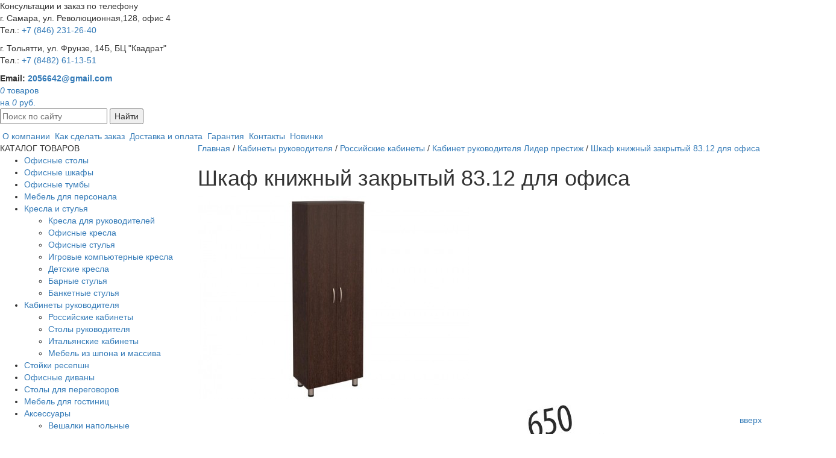

--- FILE ---
content_type: text/html; charset=utf-8
request_url: https://xn--h1aajjqahm2f.xn--p1ai/catalog/offices/russia/lider-prestizh/8312.html
body_size: 10859
content:
<!DOCTYPE html>
<html xmlns="http://www.w3.org/1999/xhtml" lang="ru">
	<head>
        
		<title>Купить офисный книжный шкаф 83.12 Davita за 18721 руб</title>
        <meta name='keywords' content='' />
		<meta name='description' content='Книжный офисный шкаф 83.12 серии мебели Лидер-Престиж ⚡Цены недорого ✔️Гарантия ✔️Доставка ✔️Сборка в Самаре и Тольятти' />
        <link rel="alternate" media="only screen and (max-width: 640px)" href="http://m.офисстиль.рф">
		<meta http-equiv="Content-Type" content="text/html; charset=utf-8" />
        <meta name="yandex-verification" content="29b423b837ca6096" />
        <meta name="viewport" content="width=device-width, initial-scale=1">
        
        
        

		<link rel="icon" href="/favicon.ico" type="image/x-icon" /> 
		<link rel="shortcut icon" href="/favicon.ico" type="image/x-icon" />
        
        <meta name="cmsmagazine" content="c9715fcca99829564ebbd8ce6dc46191" />
        
        <link rel='canonical' href='https://офисстиль.рф/catalog/offices/russia/lider-prestizh/8312.html' />
        
        <link rel="stylesheet" href="/assets/Nivo-Slider/themes/default/default.css" type="text/css" media="screen" />
        <link rel="stylesheet" href="/assets/Nivo-Slider/themes/light/light.css" type="text/css" media="screen" />
        <link rel="stylesheet" href="/assets/Nivo-Slider/themes/dark/dark.css" type="text/css" media="screen" />
        <link rel="stylesheet" href="/assets/Nivo-Slider/themes/bar/bar.css" type="text/css" media="screen" />
        <link rel="stylesheet" href="/assets/Nivo-Slider/nivo-slider.css" type="text/css" media="screen" />
        
        <link rel="stylesheet" href="/assets/fotorama/fotorama.css" type="text/css" media="screen" />
        
	</head>

    

<body id='top'><script type="text/javascript">
(function (d, w, c) {
(w[c] = w[c] || []).push(function() {
try {
w.yaCounter29728645 = new Ya.Metrika({
id:29728645,
clickmap:true,
trackLinks:true,
accurateTrackBounce:true
});
} catch(e) { }
});

var n = d.getElementsByTagName("script")[0],
s = d.createElement("script"),
f = function () { n.parentNode.insertBefore(s, n); };
s.type = "text/javascript";
s.async = true;
s.src = "https://mc.yandex.ru/metrika/watch.js";

if (w.opera == "[object Opera]") {
d.addEventListener("DOMContentLoaded", f, false);
} else { f(); }
})(document, window, "yandex_metrika_callbacks");
</script><script>(function(){var f=nc_stats_analytics_event=function(){f.E?f.E.push(arguments):f.E=[arguments]}})();</script><script src="/netcat/modules/stats/js/nc_stats_analytics_event.min.js" defer></script>
    

	<div id='btntop' style='z-index:999999;position:fixed;right:0px;bottom:10px;width:70px;height:30px;background:#fff;text-align:center;padding:7px 0;border-radius:7px 0 0 7px'><a href='#top'>вверх</a></div>

    
      
		<div class="main">
			<div class="hdr1 ">
				<a href="/" title="Офисная мебель в Тольятти и Самаре - ОфисСтиль" class="logo hidden-xs hidden-sm"></a>
                
				<div class="rb hidden-xs hidden-sm">
					<div class="phone">Консультации и заказ по телефону<br />
                    <div class="adres"><p>г. Самара, ул. Революционная,128, офис 4<br>Тел.: <a href='tel:+78462312640'> +7 (846) 231-26-40</a></p><p>г. Тольятти, ул. Фрунзе, 14Б, БЦ "Квадрат"<br>Тел.: <a href='tel:+78482611351'>+7 (8482) 61-13-51</a></p></div>
                    </div>
					<div class="con">
                    <b>Email: <a href="mailto:2056642@gmail.com">2056642@gmail.com</a></b>
                    <a href='/catalog/cart/' class="cart_link">
                        <div id='nc_minishop_cart'>
                            <div class="cart-inner">
                                <div class="i"><i>0</i> товаров<br />на <i>0</i> руб.</div>
                            </div>
                                      
                         </div>
                     </a>
                    
                    </div>
                    
 
				</div>

			</div>
			<div class="big2 hidden-xs hidden-sm">
				<div class="menu-line inner-m">
					<form action='/search/' method='get'>
						<p><input id="search" type="text" name="search_query" placeholder="Поиск по сайту"/>
						<button id="btn-search" type="submit" >Найти</button></p>
					</form>
					<div class="tm">
						 &nbsp;<a href='/about/'>О компании</a>&nbsp;&nbsp;<a href='/howtobuy/'>Как сделать заказ</a>&nbsp;&nbsp;<a href='/delivery/'>Доставка и оплата</a>&nbsp;&nbsp;<a href='/guarantee/'>Гарантия</a>&nbsp;&nbsp;<a href='/contacts/'>Контакты</a>&nbsp;&nbsp;<a href='/product/'>Новинки</a>&nbsp; 
					</div>
				</div>
			</div>
			<div class="_container cnt inner" >
                <div class='row cleft'>
                    <div class="col-md-3">
                        <div class='row'>
                             <div class="col-xs-12 col-sm-12 hidden-md hidden-lg">
                                 
                             </div>
                             <div class="col-md-12 col-lg-12 hidden-xs hidden-sm">
			
                                  <div class="ttl">КАТАЛОГ ТОВАРОВ</div>
                                  <ul><li><a href='/catalog/office-tables/'>Офисные столы</a></li><li><a href='/catalog/office-cases/'>Офисные шкафы</a></li><li><a href='/catalog/tumby/'>Офисные тумбы</a></li><li class='has'><a href='/catalog/furniture-for-staff/'>Мебель для персонала</a></li><li><a href='/catalog/tables-and-chairs/'>Кресла и стулья</a><ul><li><a href='/catalog/tables-and-chairs/leaders/'>Кресла для руководителей</a></li><li class='has'><a href='/catalog/tables-and-chairs/staff/'>Офисные кресла</a></li><li><a href='/catalog/tables-and-chairs/visitors/'>Офисные стулья</a></li><li><a href='/catalog/tables-and-chairs/chairs/'>Игровые компьютерные кресла</a></li><li><a href='/catalog/tables-and-chairs/chairkids/'>Детские кресла</a></li><li><a href='/catalog/tables-and-chairs/bar/'>Барные стулья</a></li><li><a href='/catalog/tables-and-chairs/banket/'>Банкетные стулья</a></li></ul></li><li><a class='active' href='/catalog/offices/'>Кабинеты руководителя</a><ul><li class='has'><a class='active' href='/catalog/offices/russia/'>Российские кабинеты</a></li><li><a href='/catalog/offices/stol-rukovoditelya/'>Столы руководителя</a></li><li class='has'><a href='/catalog/offices/italy/'>Итальянские кабинеты</a></li><li class='has'><a href='/catalog/offices/china/'>Мебель из шпона и массива</a></li></ul></li><li class='has'><a href='/catalog/reception/'>Стойки ресепшн</a></li><li><a href='/catalog/sofas/'>Офисные диваны</a></li><li class='has'><a href='/catalog/conference-tables/'>Столы для переговоров</a></li><li class='has'><a href='/catalog/hotel/'>Мебель для гостиниц</a></li><li><a href='/catalog/accessories/'>Аксессуары</a><ul><li><a href='/catalog/accessories/hangers/'>Вешалки напольные</a></li><li><a href='/catalog/accessories/CoffeeTable/'>Журнальные столы</a></li></ul></li><li><a href='/catalog/safes/'>Сейфы и металлическая мебель</a><ul><li><a href='/catalog/safes/safemebel/'>Мебельные и офисные сейфы</a></li><li><a href='/catalog/safes/safeoffise/'>Картотеки металлические</a></li><li><a href='/catalog/safes/buhcase/'>Бухгалтерские шкафы с замком</a></li><li><a href='/catalog/safes/shelving/'>Стеллажи металлические железные</a></li><li><a href='/catalog/safes/safess/'>Встраиваемые и гостиничные сейфы</a></li><li><a href='/catalog/safes/safe4/'>Взломостойкие сейфы</a></li><li><a href='/catalog/safes/metallshkaf/'>Архивные металлические шкафы</a></li><li><a href='/catalog/safes/metallskaf2/'>Металлические шкафы для раздевалок</a></li></ul></li></ul>
                        </div>
                    </div> 
				</div>
				<div class="col-md-9">
					<div class='path'><div itemscope itemtype='http://schema.org/BreadcrumbList'><span itemprop='itemListElement' itemscope itemtype='http://schema.org/ListItem'><a itemprop='item' href='/'><span itemprop='name'>Главная</span></a><meta itemprop="position" content="1" /></span> / <span itemprop='itemListElement' itemscope itemtype='http://schema.org/ListItem'><a itemprop='item' href='/catalog/offices/'><span itemprop='name'>Кабинеты руководителя</span></a><meta itemprop="position" content="2" /></span> / <span itemprop='itemListElement' itemscope itemtype='http://schema.org/ListItem'><a itemprop='item' href='/catalog/offices/russia/'><span itemprop='name'>Российские кабинеты</span></a><meta itemprop="position" content="3" /></span> / <span itemprop='itemListElement' itemscope itemtype='http://schema.org/ListItem'><a itemprop='item' href='/catalog/offices/russia/lider-prestizh/'><span itemprop='name'>Кабинет руководителя Лидер престиж</span></a><meta itemprop="position" content="4" /></span> / <a href=''><span>Шкаф книжный закрытый 83.12 для офиса</span></a> </div></div>
                    
					<h1>Шкаф книжный закрытый 83.12 для офиса</h1>


<table class="good" itemscope itemtype="http://schema.org/Product"><tr>
    <td class="g-left">
      <meta itemprop="name" content="Шкаф книжный закрытый 83.12 для офиса" />
      
          <img src='/netcat_files/multifile/1537/_83.12.JPG' alt="Шкаф книжный закрытый 83.12 для офиса 1" class="main-img" />

<table style='width:154%; padding:0; border:none; margin:10px 0 0 0;position:relative;z-index:10; background:#fff;' class='table-images ml-tbl'><tr>
	<td><a href='' id='myscroll-left99' class='myscroll-left2'> </a></td>
	<td style='width:99%'><div style='padding:0 3px;'>
		<div class='myscroll2' id='myscroll99' style='height:80px;'>
			<div class='myscroll-div2' id='myscroll-div99'> 
				<a href='/netcat_files/multifile/1537/_83.12.JPG' style='background-image:url(/netcat_files/multifile/1537/_83.12.JPG);'><img src='/netcat_files/multifile/1537/_83.12.JPG' alt='Шкаф книжный закрытый 83.12 для офиса 1' /></a><a href='/netcat_files/multifile/1537/1720/83_12.jpg' style='background-image:url(/netcat_files/multifile/1537/1720/83_12.jpg);'><img src='/netcat_files/multifile/1537/1720/83_12.jpg' alt='Шкаф книжный закрытый 83.12 для офиса 2' /></a>
			</div>
		</div>
	</div></td>
	<td><a href='' id='myscroll-right99' class='myscroll-right2'> </a></td>
</tr></table>


      
        
      <meta itemprop="description" content="Высокий книжный шкаф с полками 83.12 в цвете венге, закрывается двумя глухими дверями полностью.
Ручки &ndash; металл, цвет - хром матовый
Имеет регулировочные опоры и&nbsp; одну регулируемую по высоте полку
Полки шкафа обеспечивают размещение стандартных папок CORONA высотой 320 мм
Собирается на эксцентриковой стяжке
Поставляется в разобранном виде
Гарантия: 8 лет.

габариты:
">
      
        
          <div class='korpus'>
              <!-- табы -->
              <input type='radio' name='odin' checked='checked' id='vkl1'/>
              <label for='vkl1'>Описание</label>

              <input type='radio' name='odin' id='vkl4'/>
              <label for='vkl4'>Модели серии</label>

              <div class="text">
                  <p>Высокий книжный шкаф с полками 83.12 в цвете венге, закрывается двумя глухими дверями полностью.</p>
<p>Ручки &ndash; металл, цвет - хром матовый<br />
Имеет регулировочные опоры и&nbsp; одну регулируемую по высоте полку<br />
Полки шкафа обеспечивают размещение стандартных папок CORONA высотой 320 мм<br />
Собирается на эксцентриковой стяжке<br />
Поставляется в разобранном виде<br />
Гарантия: 8 лет.</p>
<p></p>
<p>габариты:</p>
<p><img alt="" src="https://офисстиль.рф/netcat_files/multifile/1537/1720/83_12.jpg?id=30395" style="width: 264px; height: 601px;" /></p>
              </div> 
              
              <!-- <div class="dost"> -->
                  <!-- контент таба доставки -->
              <!-- </div> -->

              <div>
                  
              </div>
          </div>

       

    </td>
    <td class="g-right">
        <div class="likes">
            <script type="text/javascript" src="//yandex.st/share/share.js" charset="utf-8"></script>
            <div class="yashare-auto-init" data-yashareL10n="ru" data-yashareType="link" data-yashareQuickServices="vkontakte,odnoklassniki"></div> 
        </div>
        <br />
        
        
            <b>Артикул:</b>
            <h2>83.12 Davita</h2><br />
            
        
        
        
            <a href='/catalog/offices/russia/lider-prestizh/'><b>Характеристики</b></a><br />
            
        
        
        
        
            <b>Размеры:</b><br />
            650*390*1990
            
        
        
        
        
        
        <div style='clear:both;'></div>
        <br>
        <div class="price" itemprop="offers" itemscope itemtype="http://schema.org/Offer" style='text-align:start;background: #fff; '>
            
            <span style='text-align:start;'><span itemprop="price" >18 721</span> <i>руб.</i></span>
            
            <meta itemprop="image" content="https://xn--h1aajjqahm2f.xn--p1ai/netcat_files/multifile/1537/_83.12.JPG" />
            <meta itemprop="name" content="Шкаф книжный закрытый 83.12 для офиса" />
            <meta itemprop="priceCurrency" content="RUB" />
            <div style='display: inline-flex'>
            <div id='nc_mscont_e87f3ca8c7d605ade1d347cc1c01f5b8' class=' nc_msput'><form id='mscontform_e87f3ca8c7d605ade1d347cc1c01f5b8' name='form_e87f3ca8c7d605ade1d347cc1c01f5b8' method='post' action='/netcat/modules/minishop/index.php'>
<input class='nc_msvalues' type='hidden' name='good[1][name]' value='%D0%A8%D0%BA%D0%B0%D1%84%20%D0%BA%D0%BD%D0%B8%D0%B6%D0%BD%D1%8B%D0%B9%20%D0%B7%D0%B0%D0%BA%D1%80%D1%8B%D1%82%D1%8B%D0%B9%2083.12%20%D0%B4%D0%BB%D1%8F%20%D0%BE%D1%84%D0%B8%D1%81%D0%B0' />
<input class='nc_msvalues' type='hidden' name='good[1][price]' value='18721' />
<input class='nc_msvalues' type='hidden' name='good[1][hash]' value='e87f3ca8c7d605ade1d347cc1c01f5b8' />
<input class='nc_msvalues' type='hidden' name='good[1][uri]' value='%2Fcatalog%2Foffices%2Frussia%2Flider-prestizh%2F8312.html' />
<input class='nc_msvalues' type='hidden' name='good[1][quantity]' value='1' />
<input class="button_ral1016 ajax_shop_button" onclick='nc_minishop_send_form(this.form.id, this.form.action);return false;' type='submit' title='В корзину' value='В корзину' />
</form></div>

            <span style='display: inline-block;width: 22px;height: 22px;vertical-align: baseline;border-radius: 12px;box-sizing:border-box;border: #c10a0a solid 2px; color: #c10a0a;line-height: 12px;text-align: center;margin-top: 2px;margin-left: 14px;font-size:16px;'>?</span>
            <a style='display: block;font-size: 12px;font-weight: 600;text-decoration: underline;margin-top: 6px;margin-left: 6px;' href="https://xn--h1aajjqahm2f.xn--p1ai/howtobuy/">Как заказать</a>
            </div>
        </div>
         <div class='tpl-block-list tpl-component-pay2clik' id='nc-block-882f8118a54264b29b1aba1b15f8147d'>    <div class='tpl-block-add-form tpl-component-pay2clik'>    <a href="/catalog/offices/russia/lider-prestizh/8312.html" class="_btn showmodal " data-target="#modalacab0116c354964a558e65bdd07ff047">Купить в 1 клик</a>

<!-- Модаль -->  
<div class="modal fade" id="modalacab0116c354964a558e65bdd07ff047" tabindex="-1" role="dialog">
    <div class="modal-dialog" role="document">
        <div class="modal-content">
                        <form class='oneclickbuyForm' enctype='multipart/form-data' method='post' action='/netcat/add.php'>

            <div class="modal-header">
                <button type="button" class="close" data-dismiss="modal" aria-label="Close"><span aria-hidden="true">&times;</span></button>
                
            </div>
            <div class="modal-body">
            
<div class='nc_moderate_form'>
    <div class='nc_clear'></div>
    <input name='admin_mode' type='hidden' value='' />
    <input type='hidden' name='nc_token' value='897fae3a1613e9ce4c7e28ea27c0bb6c' />    <input name='catalogue' type='hidden' value='1' />
    <input name='isNaked' type='hidden' value='1' />
    <input name='cc' type='hidden' value='1315' />
    <input name='sub' type='hidden' value='909' /><input name='posting' type='hidden' value='1' />
    <input name='curPos' type='hidden' value='0' />
    <input name='f_Parent_Message_ID' type='hidden' value='' />
    <input type='hidden' name='f_Checked' value='1' /></div>

<div class='hidden'>
    <span class='nc-field-caption' style='' id='nc_capfld_1858'>ID товара:</span>
<input name='f_itemID' maxlength='12' size='12' type='text' value='1720' /></div>

<div class="form-group">
    <label>Ваше имя</label>
    <input name='f_name' maxlength='255' size='50' type='text' placeholder='Ваше имя' class='form-control' value=''  /></div>

<div class="form-group">
    <label>Телефон</label>
    <input name='f_phone' maxlength='255' size='50' type='text' placeholder='Телефон' class='form-control maskphone' value=''  /></div>


            </div>
            <div class="modal-footer">
                <button type="button" class="btn btn-default" data-dismiss="modal">Отмена</button>
                <button type="submit" class="button_ral1016 btn">Оставить заявку</button>
            </div>
            </form>
        </div>
    </div>
</div></div></div>
        <div>
        <br>
        <p><a href="/delivery/">Доставка - 450 руб.</a></p>
        <p><a href="/delivery/">Сборка - 5% от стоимости</a></p>
        <p><a href="/delivery/">Оплата - по безналу</a></p>
        </div>
        <div style='clear:both;'></div>
        
        <div class='obj_tags'>
            
        </div> 
        
    </td>
</tr></table>

<div class="recomend-block">
    <div class='h2'>Рекомендуемые товары</div>
    <div class="row products recomend-items">

    <div class="col-md-4 flex" itemscope itemtype="http://schema.org/Product">
        <div class='gitem-over'><div class="gitem">
        <a href="/catalog/offices/russia/lider-prestizh/Lider8333.html" title="Стол переговоров Лидер 83.33" class='im2'>
            
                <div class="content-img"><img itemprop="image" src="/netcat_files/generated/191/1537/265x290/10905/28918/411fc266670cf232d215f3107ae005e6.jpg?crop=0%3A0%3A0%3A0&hash=8f04acbb2c1b33898eff8b22a0cb0179&resize_mode=RESIZE_TO_BEST_FIT&wm_m=0" class="img-responsive-item" alt=""></div>
            
            <meta itemprop="description" content="Опоры и столешница выполнены из ЛДСП толщиной 22 мм
Стол произведен из ЛДСП повышенной плотности, материал устойчив к механическим и термическим воздействиям.&nbsp;
Класс эмиссии плиты Е1 говорит об экологической безопасности.
Скругленные углы обеспечат безопасность при использовании.
Торцы деталей окантованы противоударным кантом ПВХ толщиной 2 и 0,4 мм, который продлевает срок службы мебели.
Понятная инструкция и необходимая фурнитура для сборки в комплекте.
Цвет:&nbsp;венге.
Гарантия - 8 лет.


">
            <em itemprop="name">Стол переговоров Лидер 83.33</em>
            <div itemprop="offers" itemscope itemtype="http://schema.org/Offer">
              
                  <div style='font-size:12px;color:#636363;padding:3px 0;'>Размеры: 2400*1100*740</div>
              
              <span itemprop="price">24 779</span> <span>руб.</span>
              <meta itemprop="priceCurrency" content="RUB">

            </div>
        </a>
            <div id='nc_mscont_57129195c29ffd7cfe3d405298a6e5f8' class=' nc_msput'><form id='mscontform_57129195c29ffd7cfe3d405298a6e5f8' name='form_57129195c29ffd7cfe3d405298a6e5f8' method='post' action='/netcat/modules/minishop/index.php'>
<input class='nc_msvalues' type='hidden' name='good[1][name]' value='%D0%A1%D1%82%D0%BE%D0%BB%20%D0%BF%D0%B5%D1%80%D0%B5%D0%B3%D0%BE%D0%B2%D0%BE%D1%80%D0%BE%D0%B2%20%D0%9B%D0%B8%D0%B4%D0%B5%D1%80%2083.33' />
<input class='nc_msvalues' type='hidden' name='good[1][price]' value='24779' />
<input class='nc_msvalues' type='hidden' name='good[1][hash]' value='57129195c29ffd7cfe3d405298a6e5f8' />
<input class='nc_msvalues' type='hidden' name='good[1][uri]' value='%2Fcatalog%2Foffices%2Frussia%2Flider-prestizh%2FLider8333.html' />
<input class='nc_msvalues' type='hidden' name='good[1][quantity]' value='1' />
<input class="button_ral1016 ajax_shop_button" onclick='nc_minishop_send_form(this.form.id, this.form.action);return false;' type='submit' title='В корзину' value='В корзину' />
</form></div>

            
        </div></div>
    </div>
    


    <div class="col-md-4 flex" itemscope itemtype="http://schema.org/Product">
        <div class='gitem-over'><div class="gitem">
        <a href="/catalog/offices/russia/lider-prestizh/lider-prestizh_1712.html" title="Стол руководителя 83.17 180 см" class='im2'>
            
                <div class="content-img"><img itemprop="image" src="/netcat_files/generated/191/1537/265x290/1712/24125/411fc266670cf232d215f3107ae005e6.JPG?crop=0%3A0%3A0%3A0&hash=8f04acbb2c1b33898eff8b22a0cb0179&resize_mode=RESIZE_TO_BEST_FIT&wm_m=0" class="img-responsive-item" alt=""></div>
            
            <meta itemprop="description" content="Столешница, боковые опоры стола &nbsp;&ndash; ЛДСП 22&nbsp;мм, кант&nbsp;ПВХ 2 мм.
Особенности:
Столешница длиной 180 см со скругленными углами
Собирается на эксцентриковой стяжке
Имеет регулировочные опоры,&nbsp;позволяют компенсировать возможные неровности пола
Поставляется в разобранном виде, упакован в гофрокартон
Гарантия на мебель - 8&nbsp;лет.

с брифинг приставкой:
">
            <em itemprop="name">Стол руководителя 83.17 180 см</em>
            <div itemprop="offers" itemscope itemtype="http://schema.org/Offer">
              
                  <div style='font-size:12px;color:#636363;padding:3px 0;'>Размеры: 1800*900*760</div>
              
              <span itemprop="price">15 027</span> <span>руб.</span>
              <meta itemprop="priceCurrency" content="RUB">

            </div>
        </a>
            <div id='nc_mscont_b3b9e3fb7d4b5bb78ca77d3c636f242b' class=' nc_msput'><form id='mscontform_b3b9e3fb7d4b5bb78ca77d3c636f242b' name='form_b3b9e3fb7d4b5bb78ca77d3c636f242b' method='post' action='/netcat/modules/minishop/index.php'>
<input class='nc_msvalues' type='hidden' name='good[1][name]' value='%D0%A1%D1%82%D0%BE%D0%BB%20%D1%80%D1%83%D0%BA%D0%BE%D0%B2%D0%BE%D0%B4%D0%B8%D1%82%D0%B5%D0%BB%D1%8F%2083.17%20180%20%D1%81%D0%BC' />
<input class='nc_msvalues' type='hidden' name='good[1][price]' value='15027' />
<input class='nc_msvalues' type='hidden' name='good[1][hash]' value='b3b9e3fb7d4b5bb78ca77d3c636f242b' />
<input class='nc_msvalues' type='hidden' name='good[1][uri]' value='%2Fcatalog%2Foffices%2Frussia%2Flider-prestizh%2Flider-prestizh_1712.html' />
<input class='nc_msvalues' type='hidden' name='good[1][quantity]' value='1' />
<input class="button_ral1016 ajax_shop_button" onclick='nc_minishop_send_form(this.form.id, this.form.action);return false;' type='submit' title='В корзину' value='В корзину' />
</form></div>

            
        </div></div>
    </div>
    


    <div class="col-md-4 flex" itemscope itemtype="http://schema.org/Product">
        <div class='gitem-over'><div class="gitem">
        <a href="/catalog/offices/russia/lider-prestizh/lider-prestizh_1717.html" title="Тумба многофункциональная 83.22" class='im2'>
            
                <div class="content-img"><img itemprop="image" src="/netcat_files/generated/191/1537/265x290/1717/24130/411fc266670cf232d215f3107ae005e6.JPG?crop=0%3A0%3A0%3A0&hash=8f04acbb2c1b33898eff8b22a0cb0179&resize_mode=RESIZE_TO_BEST_FIT&wm_m=0" class="img-responsive-item" alt=""></div>
            
            <meta itemprop="description" content="Топ &ndash; ЛДСП 22 мм, кромка ПВХ 2 мм.
Каркас и фасады &ndash; 16 мм, кант ПВХ 0,4 мм и 2 мм соответственно.
Скругленные углы обеспечивают безопасность при эксплуатации
Тонированное стекло добавляет интерьеру глубину и выразительность
Регулируемые по высоте ножки и опоры позволяют компенсировать возможные неровности пола
Собирается на эксцентриковой стяжке
Поставляется в разобранном виде, упакована в гофрокартон
Гарантия: 8 лет.
Размеры: ширина 135 см, глубина 42 см, высота 89 см.

">
            <em itemprop="name">Тумба многофункциональная 83.22</em>
            <div itemprop="offers" itemscope itemtype="http://schema.org/Offer">
              
                  <div style='font-size:12px;color:#636363;padding:3px 0;'>Размеры: 1350*420*890</div>
              
              <span itemprop="price">21 027</span> <span>руб.</span>
              <meta itemprop="priceCurrency" content="RUB">

            </div>
        </a>
            <div id='nc_mscont_e5573ae16e0776d63ab504fca9077735' class=' nc_msput'><form id='mscontform_e5573ae16e0776d63ab504fca9077735' name='form_e5573ae16e0776d63ab504fca9077735' method='post' action='/netcat/modules/minishop/index.php'>
<input class='nc_msvalues' type='hidden' name='good[1][name]' value='%D0%A2%D1%83%D0%BC%D0%B1%D0%B0%20%D0%BC%D0%BD%D0%BE%D0%B3%D0%BE%D1%84%D1%83%D0%BD%D0%BA%D1%86%D0%B8%D0%BE%D0%BD%D0%B0%D0%BB%D1%8C%D0%BD%D0%B0%D1%8F%2083.22' />
<input class='nc_msvalues' type='hidden' name='good[1][price]' value='21027' />
<input class='nc_msvalues' type='hidden' name='good[1][hash]' value='e5573ae16e0776d63ab504fca9077735' />
<input class='nc_msvalues' type='hidden' name='good[1][uri]' value='%2Fcatalog%2Foffices%2Frussia%2Flider-prestizh%2Flider-prestizh_1717.html' />
<input class='nc_msvalues' type='hidden' name='good[1][quantity]' value='1' />
<input class="button_ral1016 ajax_shop_button" onclick='nc_minishop_send_form(this.form.id, this.form.action);return false;' type='submit' title='В корзину' value='В корзину' />
</form></div>

            
        </div></div>
    </div>
    


    <div class="col-md-4 flex" itemscope itemtype="http://schema.org/Product">
        <div class='gitem-over'><div class="gitem">
        <a href="/catalog/offices/russia/lider-prestizh/lider-prestizh_1715.html" title="Тумба мобильная 3 ящика 83.10 венге" class='im2'>
            
                <div class="content-img"><img itemprop="image" src="/netcat_files/generated/191/1537/265x290/1715/24128/411fc266670cf232d215f3107ae005e6.JPG?crop=0%3A0%3A0%3A0&hash=8f04acbb2c1b33898eff8b22a0cb0179&resize_mode=RESIZE_TO_BEST_FIT&wm_m=0" class="img-responsive-item" alt=""></div>
            
            <meta itemprop="description" content="Топ &ndash; ЛДСП 22&nbsp;мм, кромка ПВХ 2 мм.
Каркас и фасады &ndash; 18 мм, кант ПВХ 0,4 мм и 2 мм соответственно.
Ручки &ndash; металлические, цвет &ndash; хром матовый
Имеет три&nbsp;выдвижных ящика, установленных на роликовые направляющие
Верхний ящик запирается на замок
Устанавливается на колесные опоры
Поставляется в разобранном виде, упакована в гофрокартон
Гарантия: 8 лет, производство Россия, бренд Davita.
Габариты: ширина 40 см, глубина 45 см, высота 53 см.
">
            <em itemprop="name">Тумба мобильная 3 ящика 83.10 венге</em>
            <div itemprop="offers" itemscope itemtype="http://schema.org/Offer">
              
                  <div style='font-size:12px;color:#636363;padding:3px 0;'>Размеры: 410*450*540</div>
              
              <span itemprop="price">7 599</span> <span>руб.</span>
              <meta itemprop="priceCurrency" content="RUB">

            </div>
        </a>
            <div id='nc_mscont_5c296eefa298d9e4a9597576f9225ae1' class=' nc_msput'><form id='mscontform_5c296eefa298d9e4a9597576f9225ae1' name='form_5c296eefa298d9e4a9597576f9225ae1' method='post' action='/netcat/modules/minishop/index.php'>
<input class='nc_msvalues' type='hidden' name='good[1][name]' value='%D0%A2%D1%83%D0%BC%D0%B1%D0%B0%20%D0%BC%D0%BE%D0%B1%D0%B8%D0%BB%D1%8C%D0%BD%D0%B0%D1%8F%203%20%D1%8F%D1%89%D0%B8%D0%BA%D0%B0%2083.10%20%D0%B2%D0%B5%D0%BD%D0%B3%D0%B5' />
<input class='nc_msvalues' type='hidden' name='good[1][price]' value='7599' />
<input class='nc_msvalues' type='hidden' name='good[1][hash]' value='5c296eefa298d9e4a9597576f9225ae1' />
<input class='nc_msvalues' type='hidden' name='good[1][uri]' value='%2Fcatalog%2Foffices%2Frussia%2Flider-prestizh%2Flider-prestizh_1715.html' />
<input class='nc_msvalues' type='hidden' name='good[1][quantity]' value='1' />
<input class="button_ral1016 ajax_shop_button" onclick='nc_minishop_send_form(this.form.id, this.form.action);return false;' type='submit' title='В корзину' value='В корзину' />
</form></div>

            
        </div></div>
    </div>
    


    <div class="col-md-4 flex" itemscope itemtype="http://schema.org/Product">
        <div class='gitem-over'><div class="gitem">
        <a href="/catalog/offices/russia/lider-prestizh/lider8329.html" title="Брифинг приставка 83.29 на ноге" class='im2'>
            
                <div class="content-img"><img itemprop="image" src="/netcat_files/generated/191/1537/265x290/10908/28921/411fc266670cf232d215f3107ae005e6.jpg?crop=0%3A0%3A0%3A0&hash=8f04acbb2c1b33898eff8b22a0cb0179&resize_mode=RESIZE_TO_BEST_FIT&wm_m=0" class="img-responsive-item" alt=""></div>
            
            <meta itemprop="description" content="Изделие используется в качестве фронтальной брифинг-приставки к столам руководителя
Столешница 120*85 см прямоугольной формы со скругленными углами, толщина 22&nbsp;мм
Укомплектована одной&nbsp;металлической&nbsp;опорой
В комплект фурнитуры входят металлические пластины крепления к столешнице рабочего стола
Имеет регулировку по высоте
Поставляется в разобранном виде, упаковка - гофрокартон
Гарантия: 8 лет.

">
            <em itemprop="name">Брифинг приставка 83.29 на ноге</em>
            <div itemprop="offers" itemscope itemtype="http://schema.org/Offer">
              
                  <div style='font-size:12px;color:#636363;padding:3px 0;'>Размеры: 1200*850*740</div>
              
              <span itemprop="price">6 780</span> <span>руб.</span>
              <meta itemprop="priceCurrency" content="RUB">

            </div>
        </a>
            <div id='nc_mscont_6020fd458432ea6468aa5288364e462f' class=' nc_msput'><form id='mscontform_6020fd458432ea6468aa5288364e462f' name='form_6020fd458432ea6468aa5288364e462f' method='post' action='/netcat/modules/minishop/index.php'>
<input class='nc_msvalues' type='hidden' name='good[1][name]' value='%D0%91%D1%80%D0%B8%D1%84%D0%B8%D0%BD%D0%B3%20%D0%BF%D1%80%D0%B8%D1%81%D1%82%D0%B0%D0%B2%D0%BA%D0%B0%2083.29%20%D0%BD%D0%B0%20%D0%BD%D0%BE%D0%B3%D0%B5' />
<input class='nc_msvalues' type='hidden' name='good[1][price]' value='6780' />
<input class='nc_msvalues' type='hidden' name='good[1][hash]' value='6020fd458432ea6468aa5288364e462f' />
<input class='nc_msvalues' type='hidden' name='good[1][uri]' value='%2Fcatalog%2Foffices%2Frussia%2Flider-prestizh%2Flider8329.html' />
<input class='nc_msvalues' type='hidden' name='good[1][quantity]' value='1' />
<input class="button_ral1016 ajax_shop_button" onclick='nc_minishop_send_form(this.form.id, this.form.action);return false;' type='submit' title='В корзину' value='В корзину' />
</form></div>

            
        </div></div>
    </div>
    
    </div>
</div>                    
				</div>
			</div>
			<br>


	</div></div>
    

<div class='clear'></div>
    
	<div class="footer">
    <div class="main">
    <div class="icon_div">

        <div class="col-xs-12 col-sm-3 col-md-3 ">
            
                <img src="/images/icon-shipping-black-small.png" alt=''>
                <p>Доставка до 2-х дней</p>
            
        </div>
        <div class="col-xs-12 col-sm-3 col-md-3 ">
            
                <img src="/images/ruble.png" alt=''>
                <p>Удобные способы оплаты</p>
            
        </div>
        <div class="col-xs-12 col-sm-3 col-md-3 ">
            
                <img src="/images/enostaven.png" alt=''>
                <p>Гарантия от 12 месяцев</p>
            
        </div>
        <div class="col-xs-12 col-sm-3 col-md-3 ">
            
                <img src="/images/16-Percentage-label.png" alt=''>
                <p>Скидка постоянным клиентам</p>
            
        </div>
    <div style="clear: both;"></div>
    </div>
    </div>
    <div class="footer_container">
    <div class="col-xs-4 col-sm-4 col-md-4 "> 
    <p class="h3">О нашем магазине</p>
    <p class="text">Официальный дилер. Сведения, размещенные на сайте, носят исключительно информационный характер и не являются публичной офертой (в соответствии со ст. 437 Гражданского кодекса РФ). Убедительная просьба дополнительно уточнять указанные данные по электронной почте или контактным телефонам компании</p>

 
    </div>
        <div class="col-xs-4 col-sm-4 col-md-4 "> 
            <p class="h3">Наши контакты</p>
            <p class="text">
            г. Самара, ул. Революционная,128, офис 4<br>
            Тел.: <a href='tel:+78462312640'>+7 (846) 231-26-40</a></p>
                    <p class="text">г. Тольятти, ул. Фрунзе, 14Б, БЦ "Квадрат"<br>
            Тел.: <a href='tel:+78482611351'>+7 (8482) 61-13-51</a></p>
            <p>ПН-ПТ: 10:00-18:00</p>
        </div>
        <div class="col-xs-4 col-sm-4 col-md-4 " style="padding-top: 20px;"> 
        
    </div>
    <div class="footer_copy ">© 2012 — 2026 <a href='/'>Интернет-магазин «ОФИССТИЛЬ»</a></div>
    </div>
 
	</div>
    


<div style="display:none">
   
    <!-- Yandex.Metrika counter -->
    <script>
       (function(m,e,t,r,i,k,a){m[i]=m[i]||function(){(m[i].a=m[i].a||[]).push(arguments)};
       m[i].l=1*new Date();k=e.createElement(t),a=e.getElementsByTagName(t)[0],k.async=1,k.src=r,a.parentNode.insertBefore(k,a)})
       (window, document, "script", "https://mc.yandex.ru/metrika/tag.js", "ym");

       ym(56310172, "init", {
            clickmap:true,
            trackLinks:true,
            accurateTrackBounce:true,
            webvisor:true
       });
    </script>
    <noscript><div><img src="https://mc.yandex.ru/watch/56310172" style="position:absolute; left:-9999px;" alt="" /></div></noscript>
    <!-- /Yandex.Metrika counter -->
</div>


<!-- Latest compiled and minified CSS -->
<link rel="stylesheet" href="//netdna.bootstrapcdn.com/bootstrap/3.3.2/css/bootstrap.min.css">

<link rel="stylesheet" href="/assets/jquery-ui/jquery-ui.css">
        
<!-- Bootstrap Correct -->
<link rel="stylesheet" href="/assets/bootstrap/custom.css">

<link rel="stylesheet" type="text/css" href="/style.css?v=1768928249" />
<link rel="stylesheet" type="text/css" href="/responsive.css" />

        <!-- Add the slick-theme.css if you want default styling -->
        <link rel='stylesheet' type='text/css' href='/assets/slick/slick.css'/>
        <!-- Add the slick-theme.css if you want default styling -->
        <link rel='stylesheet' type='text/css' href='/assets/slick/slick-theme.css'/>


<script type='text/javascript' src='/netcat_template/jquery/jquery.min.js?19036'></script>
<script type='text/javascript'>var $nc = jQuery.noConflict();</script>
<script type='text/javascript'>if (typeof $ == 'undefined') $ = jQuery;</script>
<script src='/netcat_template/jquery/jquery.a.ui.widget.js?19036'></script>
<script src='/netcat_template/jquery/jquery.ajaxfileupload.min.js?19036'></script>
<script src='/netcat_template/jquery/jquery.autosave.js?19036'></script>
<script src='/netcat_template/jquery/jquery.b.iframe-transport.js?19036'></script>
<script src='/netcat_template/jquery/jquery.colorbox-min.js?19036'></script>
<script src='/netcat_template/jquery/jquery.fileupload.js?19036'></script>
<script src='/netcat_template/jquery/jquery.form.min.js?19036'></script>
<script src='/netcat_template/jquery/jquery.jcrop.js?19036'></script>
<script src='/netcat_template/jquery/jquery.jscrollpane.min.js?19036'></script>
<script src='/netcat_template/jquery/jquery.mousewheel.min.js?19036'></script>
<script src='/netcat_template/jquery/jquery.nc_widget.js?19036'></script>
<script src='/netcat_template/jquery/jquery.nclsdisplay.js?19036'></script>
<script src='/netcat_template/jquery/jquery.simplemodal.min.js?19036'></script>
<script src='/netcat_template/jquery/jquery.tablednd.min.js?19036'></script>
<link rel='stylesheet' type='text/css' href='/netcat/modules/search/suggest/autocomplete.css?19036'>
<link rel='stylesheet' type='text/css' href='/netcat/admin/skins/default/css/upload.css?19036'>
<script type='text/javascript'>if (typeof(nc_token) == 'undefined') {var nc_token = '897fae3a1613e9ce4c7e28ea27c0bb6c';}var nc_save_keycode = 83;
var nc_autosave_use = '';
var nc_autosave_type = '';
var nc_autosave_period = '';
var nc_autosave_noactive = '';
</script>
<script type='text/javascript' src='/netcat/modules/auth/auth.js?19036'></script>
<script type='text/javascript' src='/netcat/modules/minishop/minishop.js?19036'></script>
<script type='text/javascript' src='/netcat/admin/js/jquery.upload.min.js?19036'></script>
<script type='text/javascript' src='/netcat_template/jquery/jquery.nclsdisplay.js?19036'></script>


<script src="/assets/jquery-ui/jquery-ui.js"></script>
<script src="/assets/Nivo-Slider/jquery.nivo.slider.js"></script>
<!-- Latest compiled and minified JavaScript -->
<script src="//netdna.bootstrapcdn.com/bootstrap/3.3.2/js/bootstrap.min.js"></script>
<script src='/assets/slick/slick.min.js'></script>

<script src='/assets/fotorama/fotorama.js'></script>

<script src='/assets/jquery.form/jquery.form.js'></script>
<script src='/assets/jquery.mask/jquery.mask.js'></script>

<script src='/js/site.js?v=1768928249'></script>

<script>
			function scrolltop(speed){
				var scroll_top = parseInt($(document).scrollTop());//высота прокрученной области
				if(scroll_top>300){
					$('#btntop').fadeIn(speed);
				}
				else{
					$('#btntop').fadeOut(speed);
				}
			}
		
			jQuery(document).ready(function() {
				scrolltop(0);
				jQuery('#btntop a').click(function () {
					elementClick = jQuery(this).attr('href')
					destination = jQuery(elementClick).offset().top;
					jQuery('html:not(:animated),body:not(:animated)').animate({scrollTop: destination}, 1100);
					return false;
				});
			});
			jQuery(window).bind('scroll', function(){
				scrolltop(500);
			});
		</script>
        
        <!-- Yandex.Metrika informer -->
        <a href="https://metrika.yandex.ru/stat/?id=29728645&amp;from=informer"
        target="_blank" rel="nofollow"><img src="https://informer.yandex.ru/informer/29728645/3_1_FFFFFFFF_EFEFEFFF_0_pageviews"
        style="width:88px; height:31px; border:0;" alt="Яндекс.Метрика" title="Яндекс.Метрика: данные за сегодня (просмотры, визиты и уникальные посетители)" class="ym-advanced-informer" data-cid="29728645" data-lang="ru" /></a>
        <!-- /Yandex.Metrika informer -->
        <!-- Yandex.Metrika counter -->
        <script>
           (function(m,e,t,r,i,k,a){m[i]=m[i]||function(){(m[i].a=m[i].a||[]).push(arguments)};
           m[i].l=1*new Date();k=e.createElement(t),a=e.getElementsByTagName(t)[0],k.async=1,k.src=r,a.parentNode.insertBefore(k,a)})
           (window, document, "script", "https://mc.yandex.ru/metrika/tag.js", "ym");
           ym(29728645, "init", {
                clickmap:true,
                trackLinks:true,
                accurateTrackBounce:true
           });
        </script>
        <noscript><div><img src="https://mc.yandex.ru/watch/29728645" style="position:absolute; left:-9999px;" alt="" /></div></noscript>
        <!-- /Yandex.Metrika counter -->

	</body>
</html>
